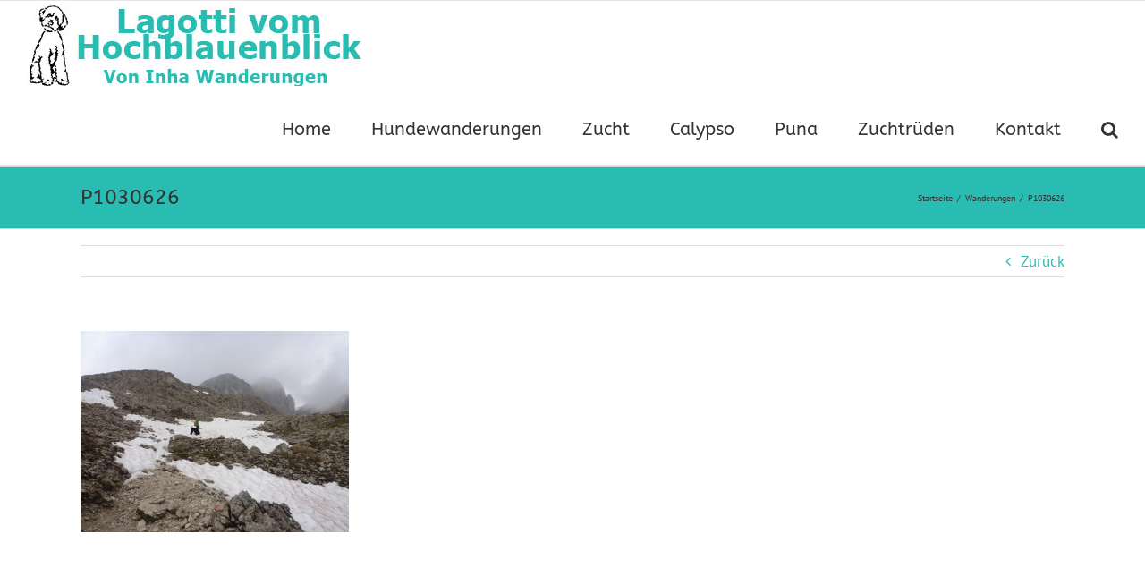

--- FILE ---
content_type: text/plain
request_url: https://www.google-analytics.com/j/collect?v=1&_v=j102&a=840419209&t=pageview&_s=1&dl=https%3A%2F%2Fwww.voninha.de%2Fwanderungen%2Fattachment%2Fp1030626&ul=en-us%40posix&dt=P1030626%20-%20Von%20Inha&sr=1280x720&vp=1280x720&_u=IEBAAEABAAAAACAAI~&jid=734700694&gjid=1027723081&cid=740276127.1762344677&tid=UA-43492651-1&_gid=1523293815.1762344677&_r=1&_slc=1&z=2057129162
body_size: -449
content:
2,cG-6V64EN2183